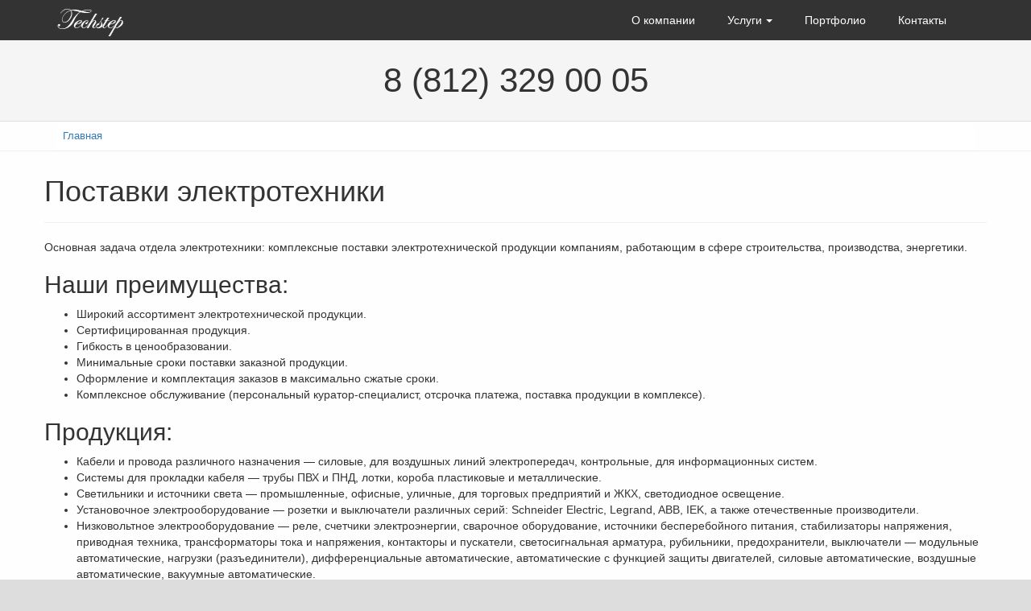

--- FILE ---
content_type: text/html; charset=utf-8
request_url: https://techstep.ru/services/electrical-equipment
body_size: 4393
content:
<!DOCTYPE html>
<html xmlns="http://www.w3.org/1999/xhtml" xml:lang="ru" version="XHTML+RDFa 1.0" dir="ltr">

<head profile="http://www.w3.org/1999/xhtml/vocab">
  <meta http-equiv="Content-Type" content="text/html; charset=utf-8" />
<meta name="Generator" content="Drupal 7 (http://drupal.org)" />
<link rel="canonical" href="/services/electrical-equipment" />
<link rel="shortlink" href="/node/10" />
<link rel="shortcut icon" href="https://techstep.ru/files/favicon.png" type="image/png" />
  <meta name="viewport" content="width=device-width, initial-scale=1.0">
  <title>Поставки электротехники | Techstep</title>
  <link type="text/css" rel="stylesheet" href="https://techstep.ru/files/css/css_rcJUbbdSd6P3WgCVb9O6er6NOocMszximW9NjeG3Qfo.css" media="all" />
<link type="text/css" rel="stylesheet" href="https://techstep.ru/files/css/css_KKlpOylA8Uefjmso39efxQJtBaBzXJUUa6ch5oC9Mtk.css" media="all" />
  <script type="text/javascript" src="https://techstep.ru/files/js/js_4xy2ATjGkr412NNArL6uK9Ln8W_3CdOQY4TUTJghBtI.js"></script>
<script type="text/javascript" src="https://techstep.ru/files/js/js_iMeJJh4xWjNJdUUi0vn7scXbwxsnIVritTFKM1n5Dsc.js"></script>
<script type="text/javascript">
<!--//--><![CDATA[//><!--
(function(i,s,o,g,r,a,m){i["GoogleAnalyticsObject"]=r;i[r]=i[r]||function(){(i[r].q=i[r].q||[]).push(arguments)},i[r].l=1*new Date();a=s.createElement(o),m=s.getElementsByTagName(o)[0];a.async=1;a.src=g;m.parentNode.insertBefore(a,m)})(window,document,"script","https://www.google-analytics.com/analytics.js","ga");ga("create", "UA-6118042-6", {"cookieDomain":".techstep.ru"});ga("set", "anonymizeIp", true);ga("send", "pageview");
//--><!]]>
</script>
<script type="text/javascript" src="https://techstep.ru/files/js/js_ggkQ2s7FzwjFMINYRyR4R8zAwqJmkf29Eafv64isI1Y.js"></script>
<script type="text/javascript">
<!--//--><![CDATA[//><!--
jQuery.extend(Drupal.settings, {"basePath":"\/","pathPrefix":"","setHasJsCookie":0,"ajaxPageState":{"theme":"appear","theme_token":"y4yLyh_Uwu6hpNUTEweGxs7rfhfMxmd0v9OAizf0s38","js":{"misc\/jquery.js":1,"misc\/jquery-extend-3.4.0.js":1,"misc\/jquery-html-prefilter-3.5.0-backport.js":1,"misc\/jquery.once.js":1,"misc\/drupal.js":1,"sites\/all\/libraries\/fancybox\/source\/jquery.fancybox.js":1,"sites\/all\/modules\/google_analytics\/googleanalytics.js":1,"0":1,"sites\/all\/themes\/appear\/..\/..\/libraries\/bootstrap\/dist\/js\/bootstrap.min.js":1,"sites\/all\/themes\/appear\/js\/script.js":1,"sites\/all\/themes\/appear\/js\/yandex-metrika.js":1},"css":{"sites\/all\/libraries\/fancybox\/source\/jquery.fancybox.css":1,"sites\/all\/themes\/appear\/css\/style.css":1,"sites\/all\/themes\/appear\/css\/theme.css":1}},"googleanalytics":{"trackOutbound":1,"trackMailto":1,"trackDownload":1,"trackDownloadExtensions":"7z|aac|arc|arj|asf|asx|avi|bin|csv|doc(x|m)?|dot(x|m)?|exe|flv|gif|gz|gzip|hqx|jar|jpe?g|js|mp(2|3|4|e?g)|mov(ie)?|msi|msp|pdf|phps|png|ppt(x|m)?|pot(x|m)?|pps(x|m)?|ppam|sld(x|m)?|thmx|qtm?|ra(m|r)?|sea|sit|tar|tgz|torrent|txt|wav|wma|wmv|wpd|xls(x|m|b)?|xlt(x|m)|xlam|xml|z|zip","trackDomainMode":1}});
//--><!]]>
</script>
</head>
<body class="html not-front not-logged-in no-sidebars page-node page-node- page-node-10 node-type-page chrome" >
    <div class="navbar">
  <div class="container">
    <div class="navbar-header">
      <button type="button" class="navbar-toggle" data-toggle="collapse" data-target=".navbar-collapse">
        <span class="icon-bar"></span>
        <span class="icon-bar"></span>
        <span class="icon-bar"></span>
      </button>
      <a href="/" class="logo navbar-brand">
        <img src="https://techstep.ru/files/techstep.png" alt="Techstep" title="Techstep" />
      </a>
    </div>

    <div class="navbar-collapse collapse navbar-right">
      <ul class="nav navbar-nav"><li><a href="/about">О компании</a></li>
<li class="dropdown"><a href="#" class="dropdown-toggle" data-toggle="dropdown">Услуги<b class="caret"></b>
</a><ul class="dropdown-menu"><li><a href="/services">Услуги</a></li>
<li><a href="/services/outsourcing">ИТ аутсорсинг</a></li>
<li><a href="/services/outstaffing">ИТ аутстаффинг</a></li>
<li><a href="/services/security">Информационная безопасность</a></li>
<li><a href="/services/internet">Создание и раскрутка сайтов</a></li>
<li><a href="/services/internet/promotion">Продвижение сайтов</a></li>
<li><a href="/services/electrical-equipment" class="active">Поставки электротехники</a></li>
</ul>
</li>
<li><a href="/portfolio/site">Портфолио</a></li>
<li><a href="/contacts">Контакты</a></li>
</ul>
    </div>
  </div>
</div>

<div class="highlight">
  <div class="container">
      
<div class="block-phone">
  8 (812) 329 00 05</div>  </div>
</div>

  <div class="navigation">
    <div class="container">
        <div class="item-list"><ul class="breadcrumb"><li class="first last"><a href="/">Главная</a></li>
</ul></div>    </div>
  </div>

<div class="main">
  <div class="container">
    
    <div class="row content">
      
      <div class="overview">
        <div class="page-header">
          <h1>Поставки электротехники</h1>
        </div>

        
          <div class="page-content">
  <div class="node node-page">
  
  <div class="body"><p>Основная задача отдела электротехники:  комплексные поставки электротехнической продукции компаниям, работающим в сфере строительства, производства, энергетики.</p>

<h2>Наши преимущества:</h2>

<ul>
<li>Широкий ассортимент электротехнической продукции.</li>
<li>Сертифицированная продукция.</li>
<li>Гибкость в ценообразовании.</li>
<li>Минимальные сроки поставки заказной продукции.</li>
<li>Оформление и комплектация заказов в максимально сжатые сроки.</li>
<li>Комплексное обслуживание (персональный <nobr>куратор-специалист</nobr>, отсрочка платежа, поставка продукции в комплексе).</li>
</ul>

<h2>Продукция:</h2>

<ul>
<li>Кабели и провода различного назначения — силовые, для воздушных линий электропередач, контрольные, для информационных систем.</li>
<li>Системы для прокладки кабеля — трубы ПВХ и ПНД, лотки, короба пластиковые и металлические.</li>
<li>Светильники и источники света — промышленные, офисные, уличные, для торговых предприятий и ЖКХ, светодиодное освещение.</li>
<li>Установочное электрооборудование — розетки и выключатели различных серий: Schneider Electric, Legrand, ABB, IEK, а также отечественные производители.</li>
<li>Низковольтное электрооборудование — реле, счетчики электроэнергии, сварочное оборудование, источники бесперебойного питания, стабилизаторы напряжения, приводная техника, трансформаторы тока и напряжения, контакторы и пускатели, светосигнальная арматура, рубильники, предохранители, выключатели —  модульные автоматические, нагрузки (разъединители), дифференциальные автоматические, автоматические с функцией защиты двигателей, силовые автоматические, воздушные автоматические, вакуумные автоматические.</li>
<li>Приборы обогрева, кондиционирования и вентиляции — тепловые пушки, завесы, обогреватели, теплые полы, устройства управления, воздушные завесы, теплообменники, воздушное отопление, монтажные элементы.</li>
<li>Инструменты — монтажный, инструмент для работы с кабелем, инструмент электрический.</li>
<li>Электрощитовое оборудование до 3200А — корпуса шкафов металлические и пластиковые, шкафы телекоммуникационные 19', изоляторы, шины медные и алюминиевые, щитовые приборы.</li>
<li>Противопожарное и охранное оборудование — системы автоматики, видеонаблюдения, контроля управления доступом, оповещения.</li>
</ul>

<p>Мы не только обеспечиваем поставку оборудования и материалов на объект, но и предоставляем услуги проектирования и монтажа, используя при этом самые передовые технологии.</p>

<p>Сотрудники компании являются сертифицированными специалистами с ответственным подходом к своей работе.</p>

<h2>Принцип нашей работы заключается в индивидуальном подходе к каждому клиенту, а именно:</h2>

<ul>
<li>Гибкая система скидок и оплаты.</li>
<li>Комплексность поставок.</li>
<li>Оперативность доставки.</li>
<li>Качество оказываемых услуг.</li>
<li>Постоянная информационная поддержка.</li>
</ul>

<p>Для нас важно понимать клиента и его индивидуальные запросы.</p>

<h2>Телефон отдела электротехники:</h2>

<h3>+7 (812) 64 333 62</h3></div>
  
  
  </div>
</div>      </div>

          </div>
  </div>
</div>

<div class="footer">
  <div class="container">
    <div class="row">
      <div class="col-md-4">  <div class="block block-menu-footer-services">
  <div class="block-content">
    <ul class="menu"><li class="first leaf"><a href="/services" title="">Услуги</a></li>
<li class="leaf"><a href="/services/outsourcing" title="">ИТ аутсорсинг</a></li>
<li class="leaf"><a href="/services/outstaffing" title="">ИТ аутстаффинг</a></li>
<li class="leaf"><a href="/services/security" title="">Информационная безопасность</a></li>
<li class="leaf"><a href="/services/internet" title="">Создание и раскрутка сайтов</a></li>
<li class="leaf"><a href="/services/internet/promotion" title="">Продвижение сайтов</a></li>
<li class="last leaf active-trail"><a href="/services/electrical-equipment" title="" class="active-trail active">Поставки электротехники</a></li>
</ul>  </div>
</div></div>
      <div class="col-md-4"></div>
      <div class="col-md-4"></div>
    </div>
  </div>
</div>

<div class="copyright">
  <div class="container">
      <div class="block block-block-2">
  
  <div class="block-content">
    <p>techstep, 2024</p>  </div>
</div>
  </div>
</div>
  </body>
</html>


--- FILE ---
content_type: text/plain
request_url: https://www.google-analytics.com/j/collect?v=1&_v=j102&aip=1&a=679670928&t=pageview&_s=1&dl=https%3A%2F%2Ftechstep.ru%2Fservices%2Felectrical-equipment&ul=en-us%40posix&dt=%D0%9F%D0%BE%D1%81%D1%82%D0%B0%D0%B2%D0%BA%D0%B8%20%D1%8D%D0%BB%D0%B5%D0%BA%D1%82%D1%80%D0%BE%D1%82%D0%B5%D1%85%D0%BD%D0%B8%D0%BA%D0%B8%20%7C%20Techstep&sr=1280x720&vp=1280x720&_u=YEBAAAABAAAAACAAI~&jid=2033117684&gjid=907000527&cid=1128559526.1769095011&tid=UA-6118042-6&_gid=601979930.1769095011&_r=1&_slc=1&z=667215811
body_size: -449
content:
2,cG-TYPRLQRZJ1